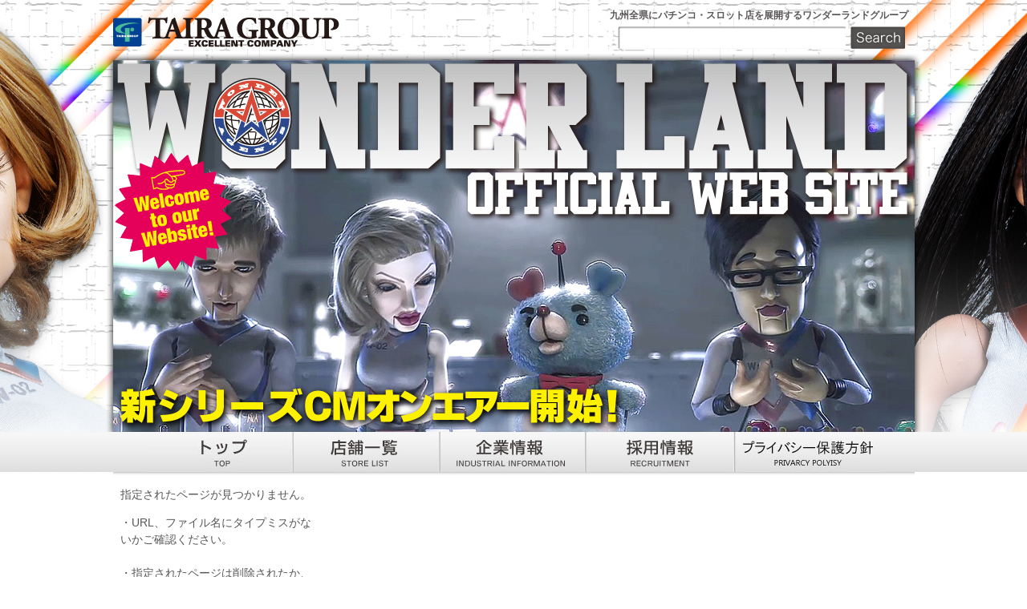

--- FILE ---
content_type: text/html
request_url: https://www.wonderland.gr.jp/kashii/20993.html
body_size: 6737
content:
<?xml version="1.0" encoding="UTF-8 "?>
<!DOCTYPE html PUBLIC "-//W3C//DTD XHTML 1.0 Transitional//EN" "http://www.w3.org/TR/xhtml1/DTD/xhtml1-transitional.dtd">

<html xmlns="http://www.w3.org/1999/xhtml">
<head>
<meta http-equiv="Content-Language" content="ja" />
<meta http-equiv="Content-Type" content="text/html; charset=UTF-8" />
<meta http-equiv="Content-Style-Type" content="text/css" />
<meta name="description" content="パチンコ、スロット店のワンダーランドを展開するタイラグループ。福岡、佐賀、長崎、大分、熊本、宮崎、鹿児島にパチンコ、スロット店を展開中">
<meta name="keywords" content="パチンコ,スロット,ワンダーランド,タイラグループ,福岡,佐賀,長崎,大分,熊本,宮崎,鹿児島,タイラ,ワンダー,ワンダーエージェント">
<meta name="abstract" content="パチンコ、スロット店のワンダーランドを展開するタイラグループ。福岡、佐賀、長崎、大分、熊本、宮崎、鹿児島にパチンコ、スロット店を展開中">
<link rel="alternate" type="application/rss+xml" title="RSS" href="https://www.wonderland.gr.jp/index.rdf" />
<link rel="alternate" type="application/rss+xml" title="RSS 2.0" href="https://www.wonderland.gr.jp/index_rss2.xml" />
<link rel="alternate" type="application/rss+xml" title="ROR" href="https://www.wonderland.gr.jp/ror.xml" />

<link href="/css/custom/main.css" rel="stylesheet" type="text/css" media="screen, tv, print" />
<link href="/addstyle.css" rel="stylesheet" type="text/css" media="screen, tv, print" />

<title>
ワンダーランド</title>
<!-- ファビコンの設定   -->
<link rel="shortcut icon" type="image/vnd.microsoft.icon" href="/image/custom/favicon.ico">

<script language="JavaScript" type="text/javascript" src="/js/custom/jquery-1.5.1.min.js"></script>
<script language="JavaScript" type="text/javascript" src="/js/custom/jquery.cycle.all.2.72.js"></script> 
<script language="JavaScript" type="text/javascript" src="/js/custom/control.js"></script> 
<script language="JavaScript" type="text/javascript" src="/js/common.js"></script>
<script language="JavaScript" type="text/javascript" src="/js/custom/imgresize.js"></script>
<script language="JavaScript" type="text/javascript" src="/js/custom/tabChange.js"></script>

<script language="JavaScript" type="text/javascript" src="/js/custom/feed.js"></script>
<script language="JavaScript" type="text/javascript" src="/js/custom/Cookie.js"></script>
<script language="JavaScript" type="text/javascript" src="/js/custom/sp_change.js"></script>
<script type="text/javascript">
var agent = navigator.userAgent;
<!--
if( agent.search(/iPhone/) != -1 || agent.search(/iPod/) != -1 || agent.search(/Android/) != -1 ){
    if(cookieValue == 'pc'){
        document.write('<meta name="viewport" content="width=999">');
    }else{
        document.write('<meta name="viewport" content="width=320">');
        document.write('<link rel="stylesheet" href="/css/custom/sp.css" type="text/css" media="screen, tv, print" />');
    }
}
-->
</script>

<style type="text/css">
<!--
#header_wrap{
    background: url(/img/portal_header.jpg) repeat-x center top;
}
-->
</style>
</head>
<body>
<div id="fb-root"></div>
<script>(function(d, s, id) {
  var js, fjs = d.getElementsByTagName(s)[0];
  if (d.getElementById(id)) return;
  js = d.createElement(s); js.id = id;
  js.src = "//connect.facebook.net/ja_JP/all.js#xfbml=1&appId=478634952192704";
  fjs.parentNode.insertBefore(js, fjs);
}(document, 'script', 'facebook-jssdk'));</script>








<div id="header">
    <div id="header_wrap">
        <div id="site_top" class="clear-fix">
            <p id="site_logo"> <a href="/"><img src="/image/custom/tairagroup_logo.png" alt="TAIRA GROUP" width="398" height="59" /></a></p>
            <div id="site_top_right">

                <h1 class="site_description">九州全県にパチンコ・スロット店を展開するワンダーランドグループ</h1>
                <form action="/search.do" method="get" class="form_block">
                    <div class="search_txt_wrap">
                        <input type="text" name="keyword" value="" size="20" class="search_txt">
                    </div>
                    <input type="image" src="/image/custom/btn_search.png" class="search_btn" />
                </form>
            </div>

        </div><!--<div id="site_top">-->
        <div id="header_img_bg">
            <div id="header_img">
                
                
                
                    




    
    
        
    
    <script type="text/javascript" src="http://maps.google.com/maps/api/js?sensor=false"></script><img src="/image/custom/main_img1.jpg"><img src="/image/custom/main_img2.jpg" style="display: none;"><img src="/image/custom/main_img3.jpg" style="display: none;">
    


                
            </div>
        </div>
    </div>
</div>

<div id="g_menu_wrap">
    <ul id="g_menu">
        <li><a href="/" class="g_menu1"><span>トップ</span></a></li>
        <li><a href="/all_usrs/1.html" class="g_menu2"><span>店舗一覧</span></a></li>
        <li><a href="/company/" class="g_menu3"><span>企業情報</span></a></li>
        <li><a href="/recruit/" class="g_menu4"><span>採用情報</span></a></li>
        <li><a href="/csr/" class="g_menu5"><span>社会貢献</span></a></li>

    </ul>
</div>


<div id="cont_all">
    <div id="cont_wrap" class="clear-fix">
        <div id="cont_wrap_inner">
            <div id="side_wrap">
	  <div>指定されたページが見つかりません。</div>
	  <p>
	    ・URL、ファイル名にタイプミスがないかご確認ください。<br>
	    <br>
	    ・指定されたページは削除されたか、移動した可能性があります。<br>
	  </p>
	  <p><a href="/">トップ</a>へ戻る</p>
                
                
        </div>      
    </div><!--<div id="footer_innner">-->
</div><!--<div id="footer">-->



<div id="footer">
    <div id="footer_innner">
        <div id="copy" class="clear-fix">
            <p class="copy_l">Copyright(C)2013 Wonderland TairaGroup. Allright Reserved.</p>
            <p class="copy_r"><img src="/image/custom/footer_logo.png" alt="WONDER LAND" width="307" height="66" /></p>
        </div>      
    </div><!--<div id="footer_innner">-->
</div><!--<div id="footer">-->

<div id="change_smartphone">
    <a href="javascript:location.reload();" onclick="setCookie('type_iphone','iPhone')">スマートフォン用表示に切り替え</a>
</div>

<div id="change_pc">
    <a href="javascript:location.reload();" onclick="setCookie('type_iphone','pc')">PC用表示に切り替え</a>
</div>


</body>
</html>



--- FILE ---
content_type: text/css
request_url: https://www.wonderland.gr.jp/css/custom/main.css
body_size: 42929
content:
@charset "utf-8";
/* CSS Document */

/*=========================================================

about all 

=========================================================*/



/* ****************  a   **************** */


a:link,a:visited,a:active{
	color:#054297;
	text-decoration: underline;
	}


a:hover{
	color:#054297;
	text-decoration: none;
	}


/* ****************  img  **************** */

img{
	border:none;
	}


/* **************** clear fix **************** */


.clear-fix:after{
	content:".";
	display:block;
	height:0;
	clear:both;
	visibility:hidden;
	}
	
.clear-fix{
	display:inline-table;
	zoom:1;
	}
	

/*MacIE begin \*/
* html .clear-fix{
	height:1%;
	}
.clear-fix{
	display:block;
	}
/*MacIE end*/


.clear-both{
	clear:both;
	}
	
	

	
/*=========================================================

common

=========================================================*/


body{
	background: url(/image/custom/content_bg.jpg) repeat left top;
	text-align: center;
	font-family: "Lucida Grande","Hiragino Kaku Gothic Pro","ヒラギノ角ゴ Pro W3","メイリオ",Meiryo,"ＭＳ Ｐゴシック",Verdana,Arial,sans-serif;
	font-size: 14px;
	line-height: 1.5;
	color: #595656;
	margin: 0;
	padding: 0;
	-webkit-text-size-adjust: 100%;
}





hr{
	border: none;
	border-bottom:1px #787878 solid;
	background-color: #FFFFFF;
	height: 1px;
}





/*=========================================================

table

=========================================================*/

table.boder_1c{
	border: 1px #666666 solid;
	border-collapse: collapse;
} 

table.boder_1c td{
	border: 1px #666666 solid;
}



/*=========================================================

header

=========================================================*/


#header_wrap{
	width: 100%;
	height:539px;
}

#header_wrap2{
	background: url(/image/custom/shop_info/header_img.jpg) repeat-x center top;
	width: 100%;
	height:215px;
}

#header_wrap p,
#header_wrap form,
#header_wrap input,
#header_wrap h1{
	margin: 0;
	padding: 0;
}

#site_top{
	width: 999px;
	margin: 0 auto;
}

#site_logo{
	width: 300px;
	float: left;
	margin: 0;
	padding:0
}

#site_top_right{
	width: 370px;
	float: right;
	margin: 10px 0 0 0;
	text-align: left;
}



#site_top_right .site_description{
	font-size: 12px;
	margin: 0 0 0 -10px;
	font-weight: bold;
}

#site_top_right .form_block{
	margin: 5px 0 0 0;
	position: relative;
}

#site_top_right .search_txt_wrap{
	background: url(/image/custom/search_txt_box.png) no-repeat left top;
	width: 284px;
	height: 28px;
	padding: 3px;
}
	
#site_top_right .search_txt{	
	width: 275px;
	height: 18px;
	margin: /**/3px;
	height: /**/18px;
	border-style: none;
	border-width: 0px;
}

#site_top_right .search_btn{
	position: absolute;
	left: 290px;
	top: 0;
}

#header_img_bg{
	background: url(/image/custom/main_img_bg.png) no-repeat center top;
	padding: 8px 0 0 0;
}



#header_img{
	width: 999px;
	height: 464px;
	margin: 0 auto;
}

#header_img img{
	display:none;
}

#header_img img:first-child{
	display:block;
}


/*========= g_menu ==========*/


#g_menu_wrap{
	background: url(/image/custom/g_menu_bg.jpg) repeat-x left top;
	height: 50px;
	width: 100%;
}

#g_menu,
#g_menu li{
	margin: 0;
	padding: 0;
}

#g_menu{
	width: 915px; 
	margin: 0 auto;
	list-style-type: none;
}

#g_menu li{
	float: left;
}

#g_menu li a{
	display: block;
	height: 50px;
	width: 183px;
}

#g_menu li a span{
	display: none;
}

#g_menu li a.g_menu1:link,
#g_menu li a.g_menu1:visited {
	background: url(/image/custom/g_menu1.jpg) no-repeat left top;
}

#g_menu li a.g_menu1:hover,
#g_menu li a.g_menu1:active{
	background: url(/image/custom/g_menu1_o.jpg) no-repeat left top;
}

#g_menu li a.g_menu2:link,
#g_menu li a.g_menu2:visited {
	background: url(/image/custom/g_menu2.jpg) no-repeat left top;
}

#g_menu li a.g_menu2:hover,
#g_menu li a.g_menu2:active{
	background: url(/image/custom/g_menu2_o.jpg) no-repeat left top;
}

#g_menu li a.g_menu3:link,
#g_menu li a.g_menu3:visited {
	background: url(/image/custom/g_menu3.jpg) no-repeat left top;
}

#g_menu li a.g_menu3:hover,
#g_menu li a.g_menu3:active{
	background: url(/image/custom/g_menu3_o.jpg) no-repeat left top;
}

#g_menu li a.g_menu4:link,
#g_menu li a.g_menu4:visited {
	background: url(/image/custom/g_menu4.jpg) no-repeat left top;
}

#g_menu li a.g_menu4:hover,
#g_menu li a.g_menu4:active{
	background: url(/image/custom/g_menu4_o.jpg) no-repeat left top;
}

#g_menu li a.g_menu5:link,
#g_menu li a.g_menu5:visited {
	background: url(/image/custom/g_menu5.jpg) no-repeat left top;
}

#g_menu li a.g_menu5:hover,
#g_menu li a.g_menu5:active{
	background: url(/image/custom/g_menu5_o.jpg) no-repeat left top;
}

#g_menu li a.g_menu6:link,
#g_menu li a.g_menu6:visited {
	display:none;
}

#g_menu li a.g_menu6:hover,
#g_menu li a.g_menu6:active{
	display:none;
}


/*=========================================================

content

=========================================================*/

#cont_all{
}

#cont_wrap{
	width: 999px;
	margin: 0 auto;
	background: url(/image/custom/content_top.jpg) #ffffff repeat-x left top;
	padding: 0 0 25px 0;
	text-align: left;
}

#cont_wrap_inner{
	width: 980px;
	margin: 0 auto 10px auto;
	padding: 18px 0 0 0;
}


/*=========== side =============-- */


#side_wrap{
	width: 240px;
	float: left;
	margin: 0;
	text-align: left;
	display: inline;
}

#side_wrap ul.bunner_area,
#side_wrap ul.bunner_area li{
	margin: 0;
	padding: 0;
}

#side_wrap ul.bunner_area{
	list-style-type: none;
}

#side_wrap ul.bunner_area li{
	margin: 0 0 10px 0
}


#side_wrap .news_list_title{
	margin: 0;
	padding: 0;
}


#news_list .news_list_one{
	margin: 15px 0 0 6px;
}

#news_list .news_img{
	float: left;
	width: 85px;
	height: 63px;
	margin-right: 10px;
	overflow:hidden;
}
#news_list .news_img{
	width: 85px;
}

#news_list .news_txt{
	float:left;
	width: 115px;
	font-size: 12px;
	line-height: 1.3;
}

#news_list .news_txt a:link,
#news_list .news_txt a:visited {
	text-decoration: none;
	color: #595656;
}

#news_list .news_txt a:hover,
#news_list .news_txt a:active{
	text-decoration: underline;
}



/*=========== content =============-- */

#cont_block{
	width: 725px;
	float: right;
	text-align: left;
}

#cont_block_l{
	width: 475px;
	float: left;
	margin: 0;
}



#news_list p{
	margin: 0;
	padding: 0;
}


#cont_block_l .news_title_img{
	margin: 5px 0 0 0;
	padding: 0;
}

#cont_block_l .news_title{
	color: #10a738;
	font-weight: bold;
	font-size: 19px;
	margin: 0;
	padding: 0 0 15px 0;
	background: url(/image/custom/border_dotted.jpg) repeat-x left bottom;
}

#cont_block_l .news_txt{
	font-size: 14px;
	line-height: 1.3;
	margin: 5px 0 0;
	overflow: hidden;
	padding: 0;
}


#cont_block_l .news_more{
	text-align: right;
	border-bottom: solid 1px #cccccc;
	padding: 0 0 10px 0;
	margin: 10px 0 35px 0;
}


#cont_block_r{
	width: 235px;
	float: right;
}

#cont_block_r .rss{
	margin: 25px 0;
}



/*=========================================================

footer

=========================================================*/

#footer{
	background-color: #2b2b2b;
	padding: 15px 0;
}

#footer_innner{
	width: 999px;
	margin: 0 auto;
	text-align: left;
}

#footer_news_top{
	background: url(/image/custom/footer_news_top.jpg) #38beef no-repeat left top;
	width: 997px;
	padding: 10px 0 0 0;
	margin: 0;
	height:151px;
	/height:150px;
}

#footer_news_bottom{
	background: url(/image/custom/footer_news_bottom.jpg) no-repeat left bottom;
	padding: 0 0 10px 0;
}

.press_block{
	margin: 0 0 10px 0;
}

.press_block .press_title{
	margin: 0 0 0 17px;
	float: left;
	display: inline;
}

.press_block p{
	margin: 0;
	padding: 0;
}

.press_block .list_top{
	background: url(/image/custom/round_top_l.jpg) #ffffff no-repeat left top;
	width: 739px;
	float: left;
	margin: 0 0 0 17px;
}

.press_block .list_bottom{
	background: url(/image/custom/round_bottom_l.jpg) no-repeat left bottom;
}

.press_block .footer_news_one_second{
	border-top: dashed 1px #666666;
}


.press_block .footer_news_one{
	margin: 0 15px;
}

.press_block p.footer_news_txt{
	font-size: 14px;
	float: left;
	width: 525px;
	_width: 560px;
	font-weight: bold;
	
	background: url(/image/custom/list_icon.jpg) no-repeat 10px 13px;
	padding: 10px 0 10px 35px;
}

.press_block p.footer_new_more{
	float: right;
	width: 145px;
	padding: 7px 0;
}


.press_block a:link,
.press_block a:visited {
	text-decoration: none;
	color: #595656;
}
.press_block a:hover,
.press_block a:active{
	text-decoration: underline;
}


#freespace_footer{
	background: url(/image/custom/sitemap_border.png) repeat-y left top;
	color: #ffffff;
	margin: 15px 0 0 0;
	padding: 0 0 0 20px
}

#freespace_footer dl,
#freespace_footer dt,
#freespace_footer dd{
	margin: 0;
	padding: 0;
}


#freespace_footer dl{
	float: left;
	width: 230px;
	margin: 0 10px 0 0;
}

#freespace_footer dt{
	font-size: 17px;
	font-weight: bold;
	margin: 0 0 10px 0;
}

#freespace_footer dd{
	background: url(/image/custom/list_icon2.png) no-repeat left 3px;
	padding: 0 0 0 20px;
	font-size: 12px;
	margin: 0 0 10px 0;
}

#freespace_footer dd a{
	color: #ffffff;
}


#freespace_footer dd a:link,
#freespace_footer dd a:visited {
	color: #f2f2f2;
	text-decoration: none;
}
#freespace_footer dd a:hover,
#freespace_footer dd a:active{
	color: #f2f2f2;
	text-decoration: underline;
}


#copy{
	margin: 0;
	padding: 0 0 5px 0;
	color: #f2f2f2;
}

#copy p{
	margin: 0;
	padding: 0;
}

#copy .copy_l{
	float: left;
	width: 650px;
	font-size: 18px;
	margin: 30px 0 0 0;
}

#copy .copy_r{
	float: right;
	width: 310px;
}


/*=========================================================

shoplist

=========================================================*/


#cont_block_innner{
	width: 680px;
	margin: 0 0 0 15px;
	padding: 0 0 30px 0;
}
#cont_block_innner .shoplist_title{
	margin: 15px 0 0 0;
	padding: 0;
	font-weight: normal;
}

#cont_block_innner .shoplist_title_txt{
	margin: 5px 0 0 0;
	padding: 0 0 10px 0;
	font-size: 20px;
	border-bottom: solid 6px #0081bf;
}

#cont_block_innner .area_list,
#cont_block_innner .area_list li{
	margin: 0;
	padding: 0;
}

#cont_block_innner .area_list{
	border-bottom: solid 6px #0081bf;
	padding: 10px 0;
	margin: 0;
}


#cont_block_innner .area_list li{
	display: inline;
	margin: 0 0 10px 0;
}

#cont_block_innner .area_list li a{
	display:inline-block;
	width: 132px;
	height: 38px;
}

#cont_block_innner .area_list li a span{
	display: none;
}


#cont_block_innner .area_list li a.hokkaido:link,
#cont_block_innner .area_list li a.hokkaido:visited {
	background: url(/image/custom/shoplist/area_hokkaido.jpg) no-repeat left top;
}
#cont_block_innner .area_list li a.hokkaido:hover,
#cont_block_innner .area_list li a.hokkaido:active{
background: url(/image/custom/shoplist/area_hokkaido.jpg) no-repeat right top;
}

#cont_block_innner .area_list li a.aomori:link,
#cont_block_innner .area_list li a.aomori:visited {
	background: url(/image/custom/shoplist/area_aomori.jpg) no-repeat left top;
}
#cont_block_innner .area_list li a.aomori:hover,
#cont_block_innner .area_list li a.aomori:active{
background: url(/image/custom/shoplist/area_aomori.jpg) no-repeat right top;
}


#cont_block_innner .area_list li a.iwate:link,
#cont_block_innner .area_list li a.iwate:visited {
	background: url(/image/custom/shoplist/area_iwate.jpg) no-repeat left top;
}
#cont_block_innner .area_list li a.iwate:hover,
#cont_block_innner.area_list li a.iwate:active{
background: url(/image/custom/shoplist/area_iwate.jpg) no-repeat right top;
}

#cont_block_innner .area_list li a.miyagi:link,
#cont_block_innner .area_list li a.miyagi:visited {
	background: url(/image/custom/shoplist/area_miyagi.jpg) no-repeat left top;
}
#cont_block_innner .area_list li a.miyagi:hover,
#cont_block_innner .area_list li a.miyagi:active{
background: url(/image/custom/shoplist/area_miyagi.jpg) no-repeat right top;
}

#cont_block_innner .area_list li a.akita:link,
#cont_block_innner .area_list li a.akita:visited {
	background: url(/image/custom/shoplist/area_akita.jpg) no-repeat left top;
}
#cont_block_innner .area_list li a.akita:hover,
#cont_block_innner .area_list li a.akita:active{
background: url(/image/custom/shoplist/area_akita.jpg) no-repeat right top;
}

#cont_block_innner .area_list li a.yamagata:link,
#cont_block_innner .area_list li a.yamagata:visited {
	background: url(/image/custom/shoplist/area_yamagata.jpg) no-repeat left top;
}
#cont_block_innner .area_list li a.yamagata:hover,
#cont_block_innner .area_list li a.yamagata:active{
background: url(/image/custom/shoplist/area_yamagata.jpg) no-repeat right top;
}

#cont_block_innner .area_list li a.fukushima:link,
#cont_block_innner .area_list li a.fukushima:visited {
	background: url(/image/custom/shoplist/area_fukushima.jpg) no-repeat left top;
}
#cont_block_innner .area_list li a.fukushima:hover,
#cont_block_innner .area_list li a.fukushima:active{
background: url(/image/custom/shoplist/area_fukushima.jpg) no-repeat right top;
}

#cont_block_innner .area_list li a.ibaraki:link,
#cont_block_innner .area_list li a.ibaraki:visited {
	background: url(/image/custom/shoplist/area_ibaragi.jpg) no-repeat left top;
}
#cont_block_innner .area_list li a.ibaraki:hover,
#cont_block_innner .area_list li a.ibaraki:active{
background: url(/image/custom/shoplist/area_ibaragi.jpg) no-repeat right top;
}

#cont_block_innner .area_list li a.tochigi:link,
#cont_block_innner .area_list li a.tochigi:visited {
	background: url(/image/custom/shoplist/area_tochigi.jpg) no-repeat left top;
}
#cont_block_innner .area_list li a.tochigi:hover,
#cont_block_innner .area_list li a.tochigi:active{
background: url(/image/custom/shoplist/area_tochigi.jpg) no-repeat right top;
}

#cont_block_innner .area_list li a.gunma:link,
#cont_block_innner .area_list li a.gunma:visited {
	background: url(/image/custom/shoplist/area_gunma.jpg) no-repeat left top;
}
#cont_block_innner .area_list li a.gunma:hover,
#cont_block_innner .area_list li a.gunma:active{
background: url(/image/custom/shoplist/area_gunma.jpg) no-repeat right top;
}

#cont_block_innner .area_list li a.saitama:link,
#cont_block_innner .area_list li a.saitama:visited {
	background: url(/image/custom/shoplist/area_saitama.jpg) no-repeat left top;
}
#cont_block_innner .area_list li a.saitama:hover,
#cont_block_innner .area_list li a.saitama:active{
background: url(/image/custom/shoplist/area_saitama.jpg) no-repeat right top;
}

#cont_block_innner .area_list li a.chiba:link,
#cont_block_innner .area_list li a.chiba:visited {
	background: url(/image/custom/shoplist/area_chiba.jpg) no-repeat left top;
}
#cont_block_innner .area_list li a.chiba:hover,
#cont_block_innner .area_list li a.chiba:active{
background: url(/image/custom/shoplist/area_chiba.jpg) no-repeat right top;
}

#cont_block_innner .area_list li a.tokyo:link,
#cont_block_innner .area_list li a.tokyo:visited {
	background: url(/image/custom/shoplist/area_tokyo.jpg) no-repeat left top;
}
#cont_block_innner .area_list li a.tokyo:hover,
#cont_block_innner .area_list li a.tokyo:active{
background: url(/image/custom/shoplist/area_tokyo.jpg) no-repeat right top;
}

#cont_block_innner .area_list li a.kanagawa:link,
#cont_block_innner .area_list li a.kanagawa:visited {
	background: url(/image/custom/shoplist/area_kanagawa.jpg) no-repeat left top;
}
#cont_block_innner .area_list li a.kanagawa:hover,
#cont_block_innner .area_list li a.kanagawa:active{
background: url(/image/custom/shoplist/area_kanagawa.jpg) no-repeat right top;
}

#cont_block_innner .area_list li a.nigata:link,
#cont_block_innner .area_list li a.nigata:visited {
	background: url(/image/custom/shoplist/area_nigata.jpg) no-repeat left top;
}
#cont_block_innner .area_list li a.nigata:hover,
#cont_block_innner .area_list li a.nigata:active{
background: url(/image/custom/shoplist/area_nigata.jpg) no-repeat right top;
}

#cont_block_innner .area_list li a.toyama:link,
#cont_block_innner .area_list li a.toyama:visited {
	background: url(/image/custom/shoplist/area_toyama.jpg) no-repeat left top;
}
#cont_block_innner .area_list li a.toyama:hover,
#cont_block_innner .area_list li a.toyama:active{
background: url(/image/custom/shoplist/area_toyama.jpg) no-repeat right top;
}

#cont_block_innner .area_list li a.ishikawa:link,
#cont_block_innner .area_list li a.ishikawa:visited {
	background: url(/image/custom/shoplist/area_ishikawa.jpg) no-repeat left top;
}
#cont_block_innner .area_list li a.ishikawa:hover,
#cont_block_innner .area_list li a.ishikawa:active{
background: url(/image/custom/shoplist/area_ishikawa.jpg) no-repeat right top;
}

#cont_block_innner .area_list li a.fukui:link,
#cont_block_innner .area_list li a.fukui:visited {
	background: url(/image/custom/shoplist/area_fukui.jpg) no-repeat left top;
}
#cont_block_innner .area_list li a.fukui:hover,
#cont_block_innner .area_list li a.fukui:active{
background: url(/image/custom/shoplist/area_fukui.jpg) no-repeat right top;
}

#cont_block_innner .area_list li a.yamanashi:link,
#cont_block_innner .area_list li a.yamanashi:visited {
	background: url(/image/custom/shoplist/area_yamanashi.jpg) no-repeat left top;
}
#cont_block_innner .area_list li a.yamanashi:hover,
#cont_block_innner .area_list li a.yamanashi:active{
background: url(/image/custom/shoplist/area_yamanashi.jpg) no-repeat right top;
}

#cont_block_innner .area_list li a.nagano:link,
#cont_block_innner .area_list li a.nagano:visited {
	background: url(/image/custom/shoplist/area_nagano.jpg) no-repeat left top;
}
#cont_block_innner .area_list li a.nagano:hover,
#cont_block_innner .area_list li a.nagano:active{
background: url(/image/custom/shoplist/area_nagano.jpg) no-repeat right top;
}

#cont_block_innner .area_list li a.gifu:link,
#cont_block_innner .area_list li a.gifu:visited {
	background: url(/image/custom/shoplist/area_gifu.jpg) no-repeat left top;
}
#cont_block_innner .area_list li a.gifu:hover,
#cont_block_innner .area_list li a.gifu:active{
background: url(/image/custom/shoplist/area_gifu.jpg) no-repeat right top;
}

#cont_block_innner .area_list li a.shizuoka:link,
#cont_block_innner .area_list li a.shizuoka:visited {
	background: url(/image/custom/shoplist/area_shizuoka.jpg) no-repeat left top;
}
#cont_block_innner .area_list li a.shizuoka:hover,
#cont_block_innner .area_list li a.shizuoka:active{
background: url(/image/custom/shoplist/area_shizuoka.jpg) no-repeat right top;
}

#cont_block_innner .area_list li a.aichi:link,
#cont_block_innner .area_list li a.aichi:visited {
	background: url(/image/custom/shoplist/area_aichi.jpg) no-repeat left top;
}
#cont_block_innner .area_list li a.aichi:hover,
#cont_block_innner .area_list li a.aichi:active{
background: url(/image/custom/shoplist/area_aichi.jpg) no-repeat right top;
}

#cont_block_innner .area_list li a.mie:link,
#cont_block_innner .area_list li a.mie:visited {
	background: url(/image/custom/shoplist/area_mie.jpg) no-repeat left top;
}
#cont_block_innner .area_list li a.mie:hover,
#cont_block_innner .area_list li a.mie:active{
background: url(/image/custom/shoplist/area_mie.jpg) no-repeat right top;
}

#cont_block_innner .area_list li a.shiga:link,
#cont_block_innner .area_list li a.shiga:visited {
	background: url(/image/custom/shoplist/area_shiga.jpg) no-repeat left top;
}
#cont_block_innner .area_list li a.shiga:hover,
#cont_block_innner .area_list li a.shiga:active{
background: url(/image/custom/shoplist/area_shiga.jpg) no-repeat right top;
}

#cont_block_innner .area_list li a.kyoto:link,
#cont_block_innner .area_list li a.kyoto:visited {
	background: url(/image/custom/shoplist/area_kyoto.jpg) no-repeat left top;
}
#cont_block_innner .area_list li a.kyoto:hover,
#cont_block_innner .area_list li a.kyoto:active{
background: url(/image/custom/shoplist/area_kyoto.jpg) no-repeat right top;
}

#cont_block_innner .area_list li a.osaka:link,
#cont_block_innner .area_list li a.osaka:visited {
	background: url(/image/custom/shoplist/area_osaka.jpg) no-repeat left top;
}
#cont_block_innner .area_list li a.osaka:hover,
#cont_block_innner .area_list li a.osaka:active{
background: url(/image/custom/shoplist/area_osaka.jpg) no-repeat right top;
}

#cont_block_innner .area_list li a.hyogo:link,
#cont_block_innner .area_list li a.hyogo:visited {
	background: url(/image/custom/shoplist/area_hyogo.jpg) no-repeat left top;
}
#cont_block_innner .area_list li a.hyogo:hover,
#cont_block_innner .area_list li a.hyogo:active{
background: url(/image/custom/shoplist/area_hyogo.jpg) no-repeat right top;
}

				

#cont_block_innner .area_list li a.nara:link,
#cont_block_innner .area_list li a.nara:visited {
	background: url(/image/custom/shoplist/area_nara.jpg) no-repeat left top;
}
#cont_block_innner.area_list li a.nara:hover,
#cont_block_innner .area_list li a.nara:active{
background: url(/image/custom/shoplist/area_nara.jpg) no-repeat right top;
}

#cont_block_innner .area_list li a.wakayama:link,
#cont_block_innner .area_list li a.wakayama:visited {
	background: url(/image/custom/shoplist/area_wakayama.jpg) no-repeat left top;
}
#cont_block_innner .area_list li a.wakayama:hover,
#cont_block_innner.area_list li a.wakayama:active{
background: url(/image/custom/shoplist/area_wakayama.jpg) no-repeat right top;
}

#cont_block_innner .area_list li a.tottori:link,
#cont_block_innner .area_list li a.tottori:visited {
	background: url(/image/custom/shoplist/area_tottori.jpg) no-repeat left top;
}
#cont_block_innner .area_list li a.tottori:hover,
#cont_block_innner .area_list li a.tottori:active{
background: url(/image/custom/shoplist/area_tottori.jpg) no-repeat right top;
}

#cont_block_innner .area_list li a.shimane:link,
#cont_block_innner .area_list li a.shimane:visited {
	background: url(/image/custom/shoplist/area_shimane.jpg) no-repeat left top;
}
#cont_block_innner .area_list li a.shimane:hover,
#cont_block_innner .area_list li a.shimane:active{
background: url(/image/custom/shoplist/area_shimane.jpg) no-repeat right top;
}

#cont_block_innner .area_list li a.okayama:link,
#cont_block_innner .area_list li a.okayama:visited {
	background: url(/image/custom/shoplist/area_okayama.jpg) no-repeat left top;
}
#cont_block_innner .area_list li a.okayama:hover,
#cont_block_innner .area_list li a.okayama:active{
background: url(/image/custom/shoplist/area_okayama.jpg) no-repeat right top;
}

#cont_block_innner .area_list li a.hirosima:link,
#cont_block_innner .area_list li a.hirosima:visited {
	background: url(/image/custom/shoplist/area_hirosima.jpg) no-repeat left top;
}
#cont_block_innner .area_list li a.hirosima:hover,
#cont_block_innner .area_list li a.hirosima:active{
background: url(/image/custom/shoplist/area_hirosima.jpg) no-repeat right top;
}
#cont_block_innner .area_list li a.yamaguchi:link,
#cont_block_innner .area_list li a.yamaguchi:visited {
	background: url(/image/custom/shoplist/area_yamaguchi.jpg) no-repeat left top;
}
#cont_block_innner .area_list li a.yamaguchi:hover,
#cont_block_innner .area_list li a.yamaguchi:active{
background: url(/image/custom/shoplist/area_yamaguchi.jpg) no-repeat right top;
}

#cont_block_innner .area_list li a.tokushima:link,
#cont_block_innner .area_list li a.tokushima:visited {
	background: url(/image/custom/shoplist/area_tokushima.jpg) no-repeat left top;
}
#cont_block_innner .area_list li a.tokushima:hover,
#cont_block_innner .area_list li a.tokushima:active{
background: url(/image/custom/shoplist/area_tokushima.jpg) no-repeat right top;
}

#cont_block_innner .area_list li a.kagawa:link,
#cont_block_innner .area_list li a.kagawa:visited {
	background: url(/image/custom/shoplist/area_kagawa.jpg) no-repeat left top;
}
#cont_block_innner .area_list li a.kagawa:hover,
#cont_block_innner.area_list li a.kagawa:active{
background: url(/image/custom/shoplist/area_kagawa.jpg) no-repeat right top;
}

#cont_block_innner .area_list li a.ehime:link,
#cont_block_innner .area_list li a.ehime:visited {
	background: url(/image/custom/shoplist/area_ehime.jpg) no-repeat left top;
}
#cont_block_innner .area_list li a.ehime:hover,
#cont_block_innner .area_list li a.ehime:active{
background: url(/image/custom/shoplist/area_ehime.jpg) no-repeat right top;
}

#cont_block_innner .area_list li a.kochi:link,
#cont_block_innner .area_list li a.kochi:visited {
	background: url(/image/custom/shoplist/area_kouchi.jpg) no-repeat left top;
}
#cont_block_innner .area_list li a.kochi:hover,
#cont_block_innner .area_list li a.kochi:active{
background: url(/image/custom/shoplist/area_kouchi.jpg) no-repeat right top;
}

#cont_block_innner .area_list li a.fukuoka:link,
#cont_block_innner .area_list li a.fukuoka:visited {
	background: url(/image/custom/shoplist/area_fukuoka.jpg) no-repeat left top;
}
#cont_block_innner .area_list li a.fukuoka:hover,
#cont_block_innner .area_list li a.fukuoka:active{
background: url(/image/custom/shoplist/area_fukuoka.jpg) no-repeat right top;
}

#cont_block_innner .area_list li a.saga:link,
#cont_block_innner .area_list li a.saga:visited {
	background: url(/image/custom/shoplist/area_saga.jpg) no-repeat left top;
}
#cont_block_innner .area_list li a.saga:hover,
#cont_block_innner .area_list li a.saga:active{
background: url(/image/custom/shoplist/area_saga.jpg) no-repeat right top;
}

#cont_block_innner .area_list li a.nagasaki:link,
#cont_block_innner .area_list li a.nagasaki:visited {
	background: url(/image/custom/shoplist/area_nagasaki.jpg) no-repeat left top;
}
#cont_block_innner .area_list li a.nagasaki:hover,
#cont_block_innner .area_list li a.nagasaki:active{
background: url(/image/custom/shoplist/area_nagasaki.jpg) no-repeat right top;
}

#cont_block_innner .area_list li a.kumamoto:link,
#cont_block_innner .area_list li a.kumamoto:visited {
	background: url(/image/custom/shoplist/area_kumamoto.jpg) no-repeat left top;
}
#cont_block_innner .area_list li a.kumamoto:hover,
#cont_block_innner .area_list li a.kumamoto:active{
background: url(/image/custom/shoplist/area_kumamoto.jpg) no-repeat right top;
}

#cont_block_innner .area_list li a.oita:link,
#cont_block_innner .area_list li a.oita:visited {
	background: url(/image/custom/shoplist/area_oita.jpg) no-repeat left top;
}
#cont_block_innner .area_list li a.oita:hover,
#cont_block_innner .area_list li a.oita:active{
background: url(/image/custom/shoplist/area_oita.jpg) no-repeat right top;
}

#cont_block_innner .area_list li a.miyazaki:link,
#cont_block_innner .area_list li a.miyazaki:visited {
	background: url(/image/custom/shoplist/area_miyazaki.jpg) no-repeat left top;
}
#cont_block_innner .area_list li a.miyazaki:hover,
#cont_block_innner .area_list li a.miyazaki:active{
background: url(/image/custom/shoplist/area_miyazaki.jpg) no-repeat right top;
}

#cont_block_innner .area_list li a.kagoshima:link,
#cont_block_innner .area_list li a.kagoshima:visited {
	background: url(/image/custom/shoplist/area_kagoshima.jpg) no-repeat left top;
}
#cont_block_innner .area_list li a.kagoshima:hover,
#cont_block_innner .area_list li a.kagoshima:active{
background: url(/image/custom/shoplist/area_kagoshima.jpg) no-repeat right top;
}

#cont_block_innner .area_list li a.okinawa:link,
#cont_block_innner .area_list li a.okinawa:visited {
	background: url(/image/custom/shoplist/area_okinawa.jpg) no-repeat left top;
}
#cont_block_innner .area_list li a.okinawa:hover,
#cont_block_innner .area_list li a.okinawa:active{
background: url(/image/custom/shoplist/area_okinawa.jpg) no-repeat right top;
}


#cont_block_innner .area_title{
	margin: 25px 0 0 0;
	padding: 0;
}

#cont_block_innner .area_list_block{
	margin: 7px 0 0 0;
}

#cont_block_innner .area_list_block p{
	margin: 0;
	padding: 0;
}

#cont_block_innner .area_list_one{
	width: 316px;
	_width: 330px;
	padding: 7px;
	margin: 0 10px 0 0;
	float: left;
}

#cont_block_innner .shop_list_line{
	width: 680px;
	margin: 0 0 10px 0;
}

#cont_block_innner p.shop_img{
	width: 145px;
	float: left;
	margin: 0 10px 0 0;
}

#cont_block_innner p.shop_name{
	width: 160px;
	font-size: 22px;
	float: left;
	font-weight: bold;
	line-height: 1.4;
}

#cont_block_innner p.shop_name a:link,
#cont_block_innner p.shop_name a:visited{
	color: #595656;
	text-decoration: none;
}

#cont_block_innner p.shop_name a:hover,
#cont_block_innner p.shop_name a:active{
	color: #595656;
	text-decoration: underline;
}

#cont_block_innner .shop_info,
#cont_block_innner .shop_info li{
	margin: 0;
	padding: 0;
}

#cont_block_innner .shop_info{
	list-style-type: none;
	margin: 7px 0 0 0;
}


#cont_block_innner .shop_info li{
/*
	background: url(/image/custom/list_icon3.jpg) no-repeat left 4px;
	padding: 0 0 0 17px;
*/
	color: #333333;
}


/*=========================================================

shop_info

=========================================================*/


#shop_info_title_block{
	padding: 18px 0 0 10px;
}

#shop_info_title{
	width: 980px;
}

#shop_info_title td.left{
	text-align: left;
	width: 560px;
}

#shop_info_title td.right{
	text-align: right;
	vertical-align: bottom;
}

#shop_info_title td.right span{
	font-size: 30px;
	font-weight: bold;
	color: #898989;
	line-height: 1.2;
}

#shop_prpduct{
	width: 980px;
	margin: 10px 0 0 10px;
	/margin: 10px 0 0 0;
	height: 520px;
	background-color:#ffffff;
	padding: 10px 0;
	display: none;
}

#shop_prpduct .shop_prpduct_innner{
	width: 980px;
	margin: 0 auto;
	overflow:hidden;
}
#shop_product .shop_prpduct_innner iframe {
	overflow:hidden;
}

#shop_info_block{
	margin: 5px 0 0 0;
	padding: 0;
}

#shop_info_block .shop_img{
	width: 270px;
	float: left;
	margin: 0 15px 0 0;
}

#shop_info_block .shop_txt{
	width: 390px;
	float: left;
}

#shop_info_block .shop_name{
	font-size: 27px;
	margin: 0;
	padding: 0 0 0 25px;
	background: url(/image/custom/list_icon4.jpg) no-repeat left 5px;
	line-height: 1.2;
}

#shop_info_block .shop_link{
	margin: 15px 0 0 0;
}

#cont_block_innner .list_style1,
#cont_block_innner .list_style1 li{
	margin: 0;
	padding: 0;
}

#cont_block_innner .list_style1{
	list-style-type: none;
	margin: 10px 0 0 0;
}

#cont_block_innner .list_style1 li{
/*
	background: url(/image/custom/list_icon3.jpg) no-repeat left 4px;
	padding: 0 0 0 20px;
*/
	margin: 0 0 3px 0;
	font-size: 13px;
}

#cont_block_innner .div_border_top{
	border-top: solid 10px #dcdddd;
	margin: 15px 0 0 0;
	padding: 15px 0 0 0;
}

#shop_bunner,
#shop_bunner li{
	margin: 0;
	padding: 0;
}

#shop_bunner{
	list-style-type: none;
	width:500px;
	float:left;
}

#shop_bunner li{
	display: inline;
	margin: 0 10px 0 0;
}

.shop_bunner,
.shop_bunner li{
	margin: 0;
	padding: 0;
}

.shop_bunner{
	list-style-type: none;
}

.shop_bunner li{
	display: inline;
	margin: 0 10px 0 0;
}

	

#cont_block_innner .facility_title{
	margin: 0;
	padding: 0;
}


/*=========================================================

company

=========================================================*/



#header_company{
	width: 100%;
	height:394px;
}

#header_img2{
	width: 999px;
	margin: 25px auto 0 auto;
}



#cont_all2{
	background: url(/image/custom/content_top.jpg) #ffffff repeat-x left top;
	text-align: center;
}

#cont_all2 .sub_title{
	border-bottom: solid 1px #5a5250;
	padding: 30px 0 21px 0;
	margin: 0;
}
	

#conpany_menu,
#conpany_menu li{
	margin: 0;
	padding: 0;
}

#conpany_menu{
	list-style-type: none;
	padding: 18px 0 0 0;
	width: 1022px; 
	overflow: hidden;
	margin: 0 0 0 -22px;
} 

#conpany_menu li{
	float: left;
	margin: 0 0 0 22px;
	display: inline;
	width: 233px;
	line-height: 1.3;
	font-size: 14px;
}

#conpany_menu li a:link,
#conpany_menu li a:visited{
	color:#595656;
	text-decoration: none;
}


#conpany_menu li a:hover,
#conpany_menu li a:active{
	color:#999999;
	text-decoration: none;
}


#company_cont{
	width: 999px;
}

#company_left{
	float: left;
	width: 745px;
}

#company_right{
	float: right;
	width: 235px;
}


#philosophy_block{
	width: 705px;
	_width: 745px;
	height: 345px;
	background-color: #eeefef;
	padding: 10px 20px;
	margin: 20px 0 0 0;
	overflow: auto;
}

#philosophy_block .p_subtitle{
	margin: 35px 0 0 0;
}

#philosophy_block .philosophy_txt{
	margin: 25px 0 0 0;
	font-size: 19px;
	font-weight: bold;
	line-height: 1.3
}

#philosophy_block .philosophy_txt span{
	font-size: 14px;
	color: #999999;
}

#logo_consept{
	width: 745px;
}

#logo_consept td{	
	padding: 20px;
}

#freespace_company{
	margin: 20px 0 0 0;
}

#logo_consept td.border_style{
	border-bottom: dashed 1px #5a5250;
}

#footer2{
	background-color: #918f8f;
	padding: 15px 0;
}
	
#footer_news_top2{
	background: url(/image/custom/footer_news_top2.jpg) #38beef no-repeat left top;
	width: 997px;
	padding: 10px 0 0 0;
	margin: 0;
	height:151px;
	/height:150px;
}

#footer_news_bottom2{
	background: url(/image/custom/footer_news_bottom2.jpg) no-repeat left bottom;
	padding: 0 0 10px 0;
}


#to_list_block{
	margin: 20px 0 0 0;
	padding: 0;
}


#to_list_block a{
	display: block;
	width: 481px;
	height: 41px;
}

#to_list_block a:link,
#to_list_block a:visited{
	background: url(/image/custom/to_list.jpg) no-repeat left top;
}


#to_list_block a:hover,
#to_list_block a:active{
	background: url(/image/custom/to_list.jpg) no-repeat left bottom;
}


#to_list_block a span{
	display: none;
}


.pager1{
	background-color: #eeeeee;
	padding: 10px;
	font-size: 16px;
}

.pager1 .back{
	width: 70px;
	float: left;
}

.pager1 .number{
	text-align: center;
	float: left;
	width: 300px;
	margin: 5px 0 0 0;
}


.pager1 .number a:link,
.pager1 .number a:visited{
	text-decoration: none;
}

.pager1 .number a:hover,
.pager1 .number a:active{
	text-decoration: underline;
}
.pager1 .number span{
	margin: 0 15px 0 0;
}

.pager1 .number span.active_list{
	font-weight: bold;
	color: #000000;
	font-size:18px;
}


.pager1 .next{
	width: 70px;
	float: right;
}



#cont_block_innner .search_list_title{
	border-top: solid 1px #999999;
	border-bottom: solid 1px #999999;
	padding: 20px 0;
	font-size: 20px;
}

#search_area1 .search_one{
	border-bottom: dotted 1px #999999;
	padding: 10px 0;
}

#search_area1 .search_one a:link,
#search_area1 .search_one a:visited{
	text-decoration: none;
}

#search_area1 .search_one a:hover,
#search_area1 .search_one a:active{
	text-decoration: underline;
}


#search_area1 .search_img{
	width: 80px;
	/width: 84px;
	height: 60px;
	/height: 64px;
	float: left;
	border: solid 1px #cccccc;
	padding: 2px;
	margin: 0 20px 0 0;
	text-align: center;
	overflow:hidden;
}

#search_area1 .search_txt_block{
	width: 570px;
	float: left;
}

#search_area1 .search_top{
	background: url(/image/custom/list_icon6.jpg) no-repeat left 5px;
	padding: 0 0 0 20px;
	margin: 0;
}

#search_area1 .search_top span.day{
	font-weight: bold;
	margin: 0 15px 0 0;
}

#search_area1 .search_top span.blog_name{
	margin: 0 15px;
}

#search_area1 .search_txt{
	margin: 5px 0 0 20px;
	padding: 0;
	line-height: 1.3;
}


.pager2{
	border-bottom: solid 1px #999999;
	margin: 50px 0 0 0;
	text-align: right;
	padding: 0 0 10px 0;
}


.pager2 ul,
.pager2 ul li{
	margin: 0;
	padding: 0;
}

.pager2 ul{
	list-style-type: none;
}

.pager2 ul li{
	display: inline;
	margin: 0 10px 0 0;
}


/*=========================================================

CSR

=========================================================*/

#header_csr{
	width: 100%;
	height:160px;
}

#csr_cont{
	width: 999px;
	padding: 30px 0 0 0;
	text-align: left;
}

#csr_left{
	width: 260px;
	float: left;
}

#csr_right{
	width: 690px;
	float: right;
}

#csr_menu,
#csr_menu li{
	margin: 0;
	padding: 0;
}

#csr_menu{
	background-color: #f4f3f3;
	list-style-type: none;
	width: 250px;
	_width: 260px;
	padding: 30px 5px 80px 5px;
}

#csr_menu li{
	margin: 0 0 20px 0;
	padding: 0 0 20px 10px;
	border-bottom: solid 1px #574f4d;
}


#csr_menu li a:link,
#csr_menu li a:visited{
	text-decoration: none;
	color: #595656;
}

#csr_menu li a:hover,
#csr_menu li a:active{
	text-decoration: none;
	color: #999999;
}

#csr_right .title_style1{
	font-size: 22px;
	margin: 10px 0 0 0;
	padding: 0;
	font-weight: normal;
	line-height: 1.2;
}

#csr_topix_block{
	width: 690px;
	border: solid 1px #acaaaa;
	padding: 20px 0;
	margin: 30px 0 0 0;
}


#csr_topix_block .left{
	width: 285px;
	height: 215px;
	border: solid 1px #cccccc;
	float: left;
	margin: 0 20px;
	text-align: center;
}


#csr_topix_block .right{
	width: 345px;
	float: left;
}

#csr_topix_block .topix_title{
	margin: 0;
	padding: 0;
}

#csr_topix_block .topix_kiji{
	font-size:20px;
	font-weight: bold;
	margin: 25px 0 0 0;
	padding: 0;
}

#csr_topix_block .topix_txt{
	margin: 5px 0 0 0;
	padding: 0;
	font-size: 16px;
	line-height: 1.3;
	height: 3.9em;
	overflow: hidden;
}

#csr_topix_block .topix_btn{
	margin: 5px 0 0 0;
	padding: 0;
	text-align: right;
}

#csr_freespace .csr_subtitle{
	border-bottom: solid 1px #595656;
	background: url(/image/custom/csr/list_icon7.jpg) no-repeat left 5px;
	padding: 0 0 10px 20px;
	margin: 30px 0 0 0;
	color: #68be83;
	font-size: 18px;
	font-weight: bold;
	line-height: 1.3;
}

#csr_freespace .csr_txt{
	margin: 15px 0 0 0;
}

#news_list .news_txt2{
	float:left;
	width: 145px;
	font-size: 12px;
	line-height: 1.3;
}


#news_list .news_txt2 a:link,
#news_list .news_txt2 a:visited {
	text-decoration: none;
	color: #595656;
}

#news_list .news_txt2 a:hover,
#news_list .news_txt2 a:active{
	text-decoration: underline;
}



/*=========================================================

kiji

=========================================================*/

#cont_block_innner .kiji_title1{
	margin: 5px 0 0 0;
	padding: 0;
	color: #0080BF;
	font-size: 18px;
	font-weight: bold;
	line-height: 1.3;
}

#cont_block_innner .shop_kiji_date{
	color: #0080BF;
}

#cont_block_innner .title_border{
	border-top: dotted 1px #0080BF;
	margin: 5px 0 0;
 	padding: 20px 0 0;
}

#shop_kiji_date{
	text-align: right;
	margin: 10px 0 0 0;
	padding: 0;
	color: #0080BF;
	font-size: 12px;
}



#kiji_area1{
	border: solid 1px #cccccc;
	padding: 30px 20px 50px 20px;
	margin: 35px 0 0 0;
}

#page_block{
	background-color: #F8F8F8;
	border-right: solid 1px #cccccc;
	border-bottom: solid 3px #0182BC;
	border-left: solid 1px #cccccc;
	padding: 15px 20px;
}

#page_block p{
	margin: 0;
	padding: 0;
}

#page_block p.page_back{
	float: left;
	width: 65px;
	margin: 5px 0 0 0;
}
#page_block p.page_center{
	float: left;
	text-align: center;
	width: 500px;
}

#page_block p.page_next{
	float: right;
	width: 65px;
	margin: 5px 0 0 0;
}

#trackback_block{
	margin: 15px 0 0 0;
	padding: 10px;
	border: solid 1px #cccccc;
	font-size: 12px;
	color: #999999;
}

.comment_title{
	margin: 15px 0 0 0;
	padding: 10px 0;
	border-bottom: dotted 1px #999999;
}

#comment_write{
	border: solid 1px #cccccc;
	padding: 15px 20px 40px 20px;
	margin: 10px 0 0 0;
}


#comment_write .form_txt{
	margin: 20px 0 0 0;
	padding: 0;
}

#comment_write .text_1{
	width: 300px;
}

#comment_write .textarea_1{
	width: 600px;
	height: 130px;
}

#comment_write .portal_textarea_1{
	width: 420px;
}

#comment_write .form_btn_area{
	margin: 10px 0 0 0;
	font-size: 12px;
	color: #999999;
}

#comment_write .btn_1{
	width: 150px;
}

#comment_area .comment_box{
	border: solid 1px #cccccc;
	margin: 5px 0 0 0; 
	padding: 15px;
	font-size: 12px;
}


#comment_area .comment_info{
	border-top: dotted 1px #999999;
	margin: 15px 0 0 0;
	padding: 10px 0 0 0;
}

#comment_area .comment_box p{
	margin: 0;
	padding: 0;
}

#comment_area .comment_name{
	float: left;
	width: 450px;
}

#comment_area .comment_day{
	float: right;
	width: 180px;
	text-align: right;
}

#comment_area p.trackback_title{
	margin-bottom: 15px;
}


#cont_block_innner .kiji_title2{
	margin: 5px 0 0 0;
	padding: 35px 0;
	font-size: 20px;
	font-weight: bold;
	border-bottom: solid 1px #333333;
	line-height: 1.3;
}


#kiji_area2{
	border-bottom: solid 1px #cccccc;
	padding: 0 0 70px 0;
	margin: 35px 0 0 0;
}

.alertS {
	color: #FF3366;
	font-size: 12px;
	font-weight: bold;
}

#change_smartphone, 
#change_pc {
	display:none;
}

#change_smartphone a{
	display:block;
	margin-top:10px;
	margin-bottom:10px;
	margin-right:auto;
	margin-left:auto;
	width:800px;
	height:60px;
	line-height:60px;
	border:1px solid #999999;
	-webkit-border-radius: 20px;
	-moz-border-radius: 20px;
	background: -moz-linear-gradient(top, #ccccff,#9999ff 50%, #6666ff);
	background: -webkit-gradient(linear,left top,left bottom, from(#ccccff),color-stop(0.5, #9999ff), to(#6666ff));
	text-decoration: none;
	text-shadow:2px 2px 2px #ffffff;
	font-weight:bold;
	font-size:36px;
	color:#0000FF;
}

#change_pc a {
	display: block;
	margin-top: 10px;
	margin-bottom: 10px;
	margin-right: auto;
	margin-left: auto;
	width: 318px;
	height: 32px;
	line-height: 32px;
	border: 1px solid #999999;
	-webkit-border-radius: 10px;
	-moz-border-radius: 10px;
	background: -moz-linear-gradient(top, #ccccff,#9999ff 50%, #6666ff);
	background: -webkit-gradient(linear,left top,left bottom, from(#ccccff),color-stop(0.5, #9999ff), to(#6666ff));
	text-decoration: none;
	text-shadow: 1px 1px 1px #FFFFFF;
	font-weight: bold;
	color: #0000FF;
}

#portal_freespace_13 {
	width:180px;
	float:right;
}

#portal_freespace_14 {
	clear:both;
}



--- FILE ---
content_type: text/css
request_url: https://www.wonderland.gr.jp/addstyle.css
body_size: 169
content:
body {
    
        background-color: #FFFFFF;
      
    
    
        background-image: url(/img/portal_img.jpg);
        background-position: center top;
    
    
}


--- FILE ---
content_type: application/javascript
request_url: https://www.wonderland.gr.jp/js/custom/sp_change.js
body_size: 1433
content:
$(function() {
	var agent = navigator.userAgent;
	if( agent.search(/iPhone/) != -1 || agent.search(/iPod/) != -1 || agent.search(/Android/) != -1 ){
		if(cookieValue == 'pc'){
			$('#change_smartphone').show();
		}else{
			$('#change_pc').show();
			if ( window.ActiveXObject ) { window.attachEvent('onload', iphone_image_resize); }
			else { window.addEventListener('load',iphone_image_resize , false); }
var url = location.href;

if(url == "http://www.wonderland.gr.jp/" || url == "http://www.wonderland.gr.jp/index.html"){
    var bunner_div = $("<div>");
    $("<div>").css({"text-align":"center"});

    var bunner = $("#side_wrap .bunner_area");
    var bunner2 = $("#freespace_1");
    bunner_div.append(bunner2).append(bunner);
    bunner_div.children("ul").css({"display":"inline","list-style":"none outside none"});
    $("#g_menu_wrap").after(bunner_div);
}

		}
	}

	function iphone_image_resize(){
		var oImages = $("img");
		var oObjects = $("object");
		var oEmbed = $("embed");
		oImages.each(function (){
			if ($(this).width() > 320){
				$(this).width('320');
				$(this).css('width','320px');
				$(this).removeAttr('height');
				$(this).removeAttr('hspace');
				
			} else {
			}
		});
		oImages.each(function (){
			if ($(this).width() > 320){
				$(this).width('320');
			} else {
			}
		});
		oImages.each(function (){
			if ($(this).width() > 320){
				$(this).width('320');
			} else {
			}
		});
	}
});



--- FILE ---
content_type: application/javascript
request_url: https://www.wonderland.gr.jp/js/custom/feed.js
body_size: 1445
content:
$(function() {
   news_feed('/portal/feed.cgi?name=rss1&blog_tag_id=1',2,'#list_bottom');
   news_feed2('/portal/feed.cgi?name=rss1&blog_tag_id=3',1,'#list_bottom2');
});


function news_feed(news_feed_url,limit,parent){
    $.ajax({
        type: "GET",
        async:true,
        url: news_feed_url,
        dataType: "xml", 
        success: function(xml){
            news_data_show(news_feed_url,xml,limit,parent);
        }
    });
}

function news_feed2(news_feed_url,limit,parent){
    $.ajax({
        type: "GET",
        async:true,
        url: news_feed_url,
        dataType: "xml", 
        success: function(xml){
            news_data_show(news_feed_url,xml,limit,parent);
        }
    });
}


function news_data_show(news_feed_url,xml,limit,parent){
    $(xml).find('item').each(function(i) {
        if(i >= limit){
            return false;
        };
        var class_value = 'footer_news_one';
        if(i){
            class_value = 'footer_news_one footer_news_one_second';
        }
        $div = $('<div class="' + class_value + ' clear-fix"><p class="footer_news_txt"><a href="' + $(this).children('link').first().text() + '">' + $(this).children('title').first().text() + '</a></p><p class="footer_new_more"><a href="' + $(this).children('link').first().text() + '"><img src="/image/custom/btn_more.jpg" alt="続きを見る" width="135" height="24" /></a></p></div>');
        $(parent).append($div);
    });
}


--- FILE ---
content_type: application/javascript
request_url: https://www.wonderland.gr.jp/js/custom/Cookie.js
body_size: 941
content:
function getCookie(name) {
	if (!name || !document.cookie) return;

	var cookies = document.cookie.split("; ");
	for (var i = 0; i < cookies.length; i++) {
		var str = cookies[i].split("=");
		if (str[0] != name) continue;
		return unescape(str[1]);
	}
	return;
}

function setCookie(name, value, domain, path, expires, secure) {
	if (!name) return;
	path ="/";

	var str = name + "=" + escape(value);
	if (domain) {
		if (domain == 1) domain = location.hostname.replace(/^[^\.]*/, "");
		str += "; domain=" + domain;
	}
	if (path) {
		if (path == 1) path = location.pathname;
		str += "; path=" + path;
	}
	if (expires) {
		var nowtime = new Date().getTime();
		expires = new Date(nowtime + (60 * 60 * 24 * 1000 * expires));
		expires = expires.toGMTString();
		str += "; expires=" + expires;
	}
	if (secure && location.protocol == "https:") {
		str += "; secure";
	}

	document.cookie = str;
}

var cookieValue = getCookie("type_iphone");


--- FILE ---
content_type: application/xml
request_url: https://www.wonderland.gr.jp/portal/feed.cgi?name=rss1&blog_tag_id=3
body_size: 612
content:
<?xml version="1.0" encoding="UTF-8"?>


	



<rdf:RDF
 xmlns:rdf="http://www.w3.org/1999/02/22-rdf-syntax-ns#"
 xmlns="http://purl.org/rss/1.0/"
 xmlns:taxo="http://purl.org/rss/1.0/modules/taxonomy/"
 xmlns:dc="http://purl.org/dc/elements/1.1/"
 xmlns:syn="http://purl.org/rss/1.0/modules/syndication/"
 xmlns:admin="http://webns.net/mvcb/"
>

<channel rdf:about="https://www.wonderland.gr.jp/portal/">
<title>ワンダーランド - CLプラン</title>
<link>https://www.wonderland.gr.jp/portal/</link>
<description></description>
<items>
 <rdf:Seq>
  
 </rdf:Seq>
</items>
</channel>


</rdf:RDF>

--- FILE ---
content_type: application/javascript
request_url: https://www.wonderland.gr.jp/js/custom/tabChange.js
body_size: 726
content:
function tabChange( tab,name,value ){
  var list_tab_id = 'list_' + tab;

  var elementTab = document.getElementById('search_tab');

  for (i = 0 ; i < elementTab.childNodes.length; i++){
    if(elementTab.childNodes[i].id == tab){
        elementTab.childNodes[i].className = "here";
    } else {
        elementTab.childNodes[i].className = "";
    }
  }

  var oElementList = document.getElementById('list');

  for (j = 0 ; j < oElementList.childNodes.length; j++){
    if(oElementList.childNodes[j].id ){
      if(oElementList.childNodes[j].id == list_tab_id ){
        oElementList.childNodes[j].style.display = "";
      } else {
        oElementList.childNodes[j].style.display = "none";
      }
    }
  }
  return;
}


--- FILE ---
content_type: application/javascript
request_url: https://www.wonderland.gr.jp/js/custom/control.js
body_size: 247
content:
$(function() {
	$('#header_img').cycle({
		fx:'fade',
		speed:'fast',
		timeout:3000,
		slideExpr:'img',
		height:'auto'
	});

	$('#blog_header_img').cycle({
		fx:'fade',
		speed:'fast',
		timeout:3000,
		slideExpr:'img',
		height:'auto'
	});
});


--- FILE ---
content_type: application/javascript
request_url: https://www.wonderland.gr.jp/js/custom/imgresize.js
body_size: 733
content:

/* 一覧表示の画像のリサイズ */
function image_resize_center( img , width_size , height_size ) {
  var now_width  = img.width;
  var now_height = img.height;

  var rate =  (width_size / height_size)  * height_size * (now_height / now_width );

  if(height_size < rate ){
    img.height = height_size;
    img.style.position = "relative";

/*    var tmp_width = now_width * height_size / now_height ;
    var move_px = ( width_size - tmp_width ) /2;

    img.style.left = move_px + "px";
*/
  }else{
    img.width = width_size;
    img.style.position = "relative";

    var tmp_height = now_height * width_size / now_width ;
    var move_px = ( height_size - tmp_height ) /2;

    img.style.top = move_px + "px";

  }
}



--- FILE ---
content_type: application/javascript
request_url: https://www.wonderland.gr.jp/js/common.js
body_size: 8702
content:
/* スマホ用YouTubeのリサイズ */
function resize_youtube (obj){
    if (navigator.userAgent.indexOf('iPhone') != -1 || navigator.userAgent.indexOf('Android') != -1 ){
        var pearent = obj.parentNode;
        pearent.style.position      = "relative";
        pearent.style.paddingTop    = "30px";
        pearent.style.paddingBottom = "56.25%";
        pearent.style.height        = "0";
        pearent.style.overflow      = "hidden";

        obj.style.position = "absolute";
        obj.style.top      = "0";
        obj.style.left     = "0";
        obj.style.width    = "100%";
        obj.style.height   = "100%";
    }else{
        return;
    }
}

function fileOpen (src,width,height,scroll,resizable,toolbar,directories,location,menubar,status) {
	var src_title = src;
	src = src.replace(/\/file\/(.+)_(.+)\.html/, "/file/$1.$2");
	var opt = "";
	opt += 'top=0,left=0';
	opt += ',width='+width+',height='+height+',';
	opt += 'directories=0,toolbar=0,menubar=0,scrollbars=1,status=0,resizable=1';

	var subwin;
	var isMSIE = /*@cc_on!@*/0;
	var ua = window.navigator.userAgent;

	/* ブラウザがIEか判別 */
	if(isMSIE){
		subwin=window.open('','popup',opt);
		var oWidthDiff = width - subwin.document.body.clientWidth;
		var oHeightDiff = height - subwin.document.body.clientHeight;
		subwin.resizeBy(oWidthDiff,oHeightDiff);

	/* ブラウザがFirefoxか判別 */
	}else if ( ua.match(/Firefox\/([\.\d]+)/) ){
		subwin=window.open('','popup',opt);

	}else{
		opt = "";
		opt += 'top=0,left=0';
		opt += ',width='+width+',height='+height+',';
		opt += 'directories=0,toolbar=0,menubar=0,scrollbars='+scroll+',status=0,resizable='+resizable;
		subwin=window.open('','',opt);
	}

	htm	= '<html><head>';
	htm	= '<title>'+src_title+'<\/title>';
	htm += '<\/head>';
	htm += '<body style="margin:0; padding:0;" onload="window.innerHeight='+height+'; window.innerWidth='+width+';">';
	htm += '<a href="javascript:void(0);" onClick="window.close();">';
	htm += '<img src="'+src+'" border="0" >';
	htm += '<\/a>';
	htm += '<\/body><\/html>';

	subwin.focus();
	subwin.document.open();
	subwin.document.write(htm);
	subwin.document.close();
}

var loadingWin;

function accessLoading(msg, lang) {
		if(navigator.userAgent.toLowerCase().indexOf('safari') > -1) return;
		
		var wx = 300;
		var wy = 130;
		var x	= (screen.width - wx) / 2;
		var y	= (screen.height - wy) / 2;

		var loading_html = "/tools/loading.html";
		if(lang) loading_html = "/tools/loading/"+lang+".html";

		loadingWin = window.open(loading_html+"?msg="+msg, "loading", "resizable=no,scrollbars=no,toolbar=no,menubar=no,directories=no,status=no,location=no," + "left="+x+",top="+y+",width="+wx+",height="+wy);
		loadingWin.focus();

		return loadingWin;
}

function closeLoadingWin(e) { 
		if(loadingWin != undefined && !loadingWin.closed){ 
	loadingWin.close(); 
		} 
}

function alertError(e){ alert(e.message); }

function deleteDefaultMessage(obj) {
		var item = obj;
		if( item.value == obj.defaultValue ) item.value = '';
		return true;
}

function setDefaultMessage(obj) {
		var item = obj;
		if( item.value == '' || item.value.match(/^[\s| |　]+$/i) ) item.value = obj.defaultValue;
}


function togglePartyUsrsLink(obj){
		
		var obj		= document.getElementById(obj) || obj;
		var trg		= obj.nextSibling;
		
		if( trg.nodeName.match(/\#text/i) ){ trg = trg.nextSibling; }
		
		trg.style.display	= ( trg.style.display != 'block' ) ? 'block' : 'none' ;
		obj.firstChild.src = ( trg.style.display == 'block' ) ? '/image/toggle_close.gif' : '/image/toggle_open.gif' ;

}

if( window.ActiveXObject ) { window.onunload = closeLoadingWin; }
else { window.addEventListener('unload', closeLoadingWin, false ); }

function addGMAPEvent(func) {
	if (window.addEventListener) {
		window.addEventListener("load", func, false);
	} else if (window.attachEvent) {
		window.attachEvent("onload", func);
	}
}

addGMAPEvent(function(){
		var imgObj = document.images;
		for (i=0; i<imgObj.length; i++) {
			if ( imgObj[i].id.match(/img_map\d+/) ){
				var gmap = GoogleMap(imgObj[i]);
			}
		}
	}
);

function GoogleMap(IMG_MAP){
	//GoogleMapsの代替画像の情報が渡ってきた場合
	if (IMG_MAP) {
		if(IMG_MAP.name){
			var MapData = IMG_MAP.name.replace(/<wbr>/g,'');
			var arrayName = MapData.split(',');

			var map_id		= arrayName[0];	 //地図を埋めるdivのidを取得
			var CenterLat = arrayName[1];	 //地図の中央の緯度を取得
			var CenterLng = arrayName[2];	 //地図の中央の経度を取得
			var Zoom			= arrayName[3];	 //地図のズームレベルを取得
			var Type			= arrayName[4];	 //地図のタイプを取得
			var Size			= arrayName[5];	 //地図のサイズを取得
			if (arrayName[6]) var Address	 = arrayName[6];	 //住所を取得
			if (arrayName[7]) var MarkLat	 = arrayName[7];	 //マーカーのを緯度を取得
			if (arrayName[8]) var MarkLng	 = arrayName[8];	 //マーカーのを経度を取得

			//GoogleMapsの使用が可能である場合
			//代替画像を非表示にする
			IMG_MAP.style.display = 'none';
			
			//GoogleMapsを埋めるdivタグを取得
			var MAP = document.getElementById(map_id);
			if(arrayName[5] == undefined){
				return;
			};
			//divタグの大きさを設定
			MAP.style.width = Size;
			MAP.style.height = Size;

			//iPhoneの場合の大きさ設定
			if (navigator.userAgent.indexOf('iPhone') != -1 || navigator.userAgent.indexOf('Android') != -1 ){
				if(typeof cookieValue != "undefined" && cookieValue == 'iPhone'){
					MAP.style.width = '290px';
					MAP.style.height = '290px';
				}
				//iCOMLOGの場合の大きさ設定
				if (navigator.userAgent.indexOf('Safari') == -1){
						MAP.style.width = '280px';
						MAP.style.height = '280px';
				}
			}

			//GoogleMapsの地図タイプが｢両方｣であった場合、
			//地図の下部分のGoogleについての情報の文字が地図から
			//はみ出てしまうので表示しないようにする
			MAP.style.overflow = "hidden";
			
			var latlng = new google.maps.LatLng(CenterLat,CenterLng);
			var myOptions = {
				zoom: parseInt(Zoom),
				center: latlng
			};
			var map = new google.maps.Map(MAP, myOptions);

			if( Type == 'G_MAP_TYPE' ) {
				Type = 'roadmap';
			} else if( Type == 'G_SATELLITE_TYPE' ) {
				Type = 'satellite';
			} else if( Type == 'G_HYBRID_TYPE' ) {
				Type = 'hybrid';
			}
			if (Type) map.setMapTypeId(Type);

			if ( MarkLat != 'undefined' && MarkLng != 'undefined' ){
				var Title = '住所：' + Address;
				var Mark = new google.maps.LatLng(MarkLat,MarkLng);
				//マーカーを設定
				var marker = new google.maps.Marker({
					position: Mark,
					map: map, 
					title:Title
				});
				var addHtml = '住所：<div style="color:#0000ff; font-weight: bold; font-size: 12px;">' + Address + '</div>';
				var infowindow = new google.maps.InfoWindow({
					content: addHtml
				});
				infowindow.open(map,marker);
				google.maps.event.addListener(marker, 'click', function() {
					infowindow.open(map,marker);
				});
			}

		}
	}
}

//XMLHttpRequest を使用出来るようにする為の宣言。ブラウザにより異なる。
function getXMLHttpRequest() {
	try {
		return new XMLHttpRequest();
	} catch(e) {
		try {
			return new ActiveXObject("Msxml2.XMLHTTP");
		} catch(e2) {
			try {
				return new ActiveXObject("Microsoft.XMLHTTP");
			} catch(e3) {
				return false;
			}
		}
	}
}


function addCSVEvent(func) {
	if (window.addEventListener) {
		window.addEventListener("load", func, false);
	} else if (window.attachEvent) {
		window.attachEvent("onload", func);
	}
}

addCSVEvent(function(){
		getSpan();
	}
);

var param_tmp = new Object;

//記事中のSpanタグの情報取得
function getSpan(){
	var oSpan = document.getElementsByTagName("span");
	for(var i = 0; i < oSpan.length; i++){
		var oTitle = oSpan[i].title;
		var oKey = oTitle.split(";");
		if(oTitle){
			readFile(oSpan[i], oKey[0], oKey[1]);
		}
	}
}


//各ブログからJSONデータの取得
function readFile(span, key, blog_url) {
		if( param_tmp[blog_url] != undefined){
						callbackFunc(span, key, param_tmp[blog_url]);
		}else{
			var xmlhttp = getXMLHttpRequest();
			xmlhttp.open('GET', '/' + blog_url + '/json_data.js' , true);
			xmlhttp.onreadystatechange = function() {
				if(xmlhttp.readyState == 4) {
					if (xmlhttp.status == 200) {
						var params = eval('(' + xmlhttp.responseText + ')');
						param_tmp[blog_url] = params;
						callbackFunc(span, key, params);
					} else {
					}
				}
			}
			xmlhttp.send(null);
		}
}
//記事中への書き出し
function callbackFunc(span, key, params) {
	if(params[key] != undefined){ span.innerHTML= params[key];}
}


--- FILE ---
content_type: application/xml
request_url: https://www.wonderland.gr.jp/portal/feed.cgi?name=rss1&blog_tag_id=1
body_size: 1655
content:
<?xml version="1.0" encoding="UTF-8"?>


	



<rdf:RDF
 xmlns:rdf="http://www.w3.org/1999/02/22-rdf-syntax-ns#"
 xmlns="http://purl.org/rss/1.0/"
 xmlns:taxo="http://purl.org/rss/1.0/modules/taxonomy/"
 xmlns:dc="http://purl.org/dc/elements/1.1/"
 xmlns:syn="http://purl.org/rss/1.0/modules/syndication/"
 xmlns:admin="http://webns.net/mvcb/"
>

<channel rdf:about="https://www.wonderland.gr.jp/portal/">
<title>ワンダーランド - ご報告</title>
<link>https://www.wonderland.gr.jp/portal/</link>
<description></description>
<items>
 <rdf:Seq>
  
  <rdf:li rdf:resource="https://www.wonderland.gr.jp/portal/2555.html" />
  
 </rdf:Seq>
</items>
</channel>


<item rdf:about="https://www.wonderland.gr.jp/portal/2555.html">
<title>営業法人統一のお知らせ</title>
<link>https://www.wonderland.gr.jp/portal/2555.html</link>
<description>この度、2012年10月1日をもちまして「株式会社平興産」「株式会社タイラ観光」「株式会社タイラベストビート」を含むタイラグループは「株式会社タイラベストビート 」にて営業法人を統一致しました。&lt;br&gt;&lt;a href="http://www.wonderland.gr.jp/tools/file/download.cgi/25706/%e5%96%b6%e6%a5%ad%e6%b3%95%e4%ba%ba%e7%b5%b1%e4%b8%80%e3%81%ae%e3%81%8a%e7%9f%a5%e3%82%89%e3%81%9b.pdf"&gt;&lt;img src="http://www.wonderland.gr.jp/image/file_icon/pdf.gif" alt="" class="file" border="0" hspace="3"&gt;営業法人統一のお知らせ.pdf&lt;/a&gt; &lt;br&gt;</description>
<dc:subject></dc:subject>

<dc:creator>ワンダーランド本店</dc:creator>
<dc:date>2012-10-01T00:00:00+09:00</dc:date>
</item>


</rdf:RDF>